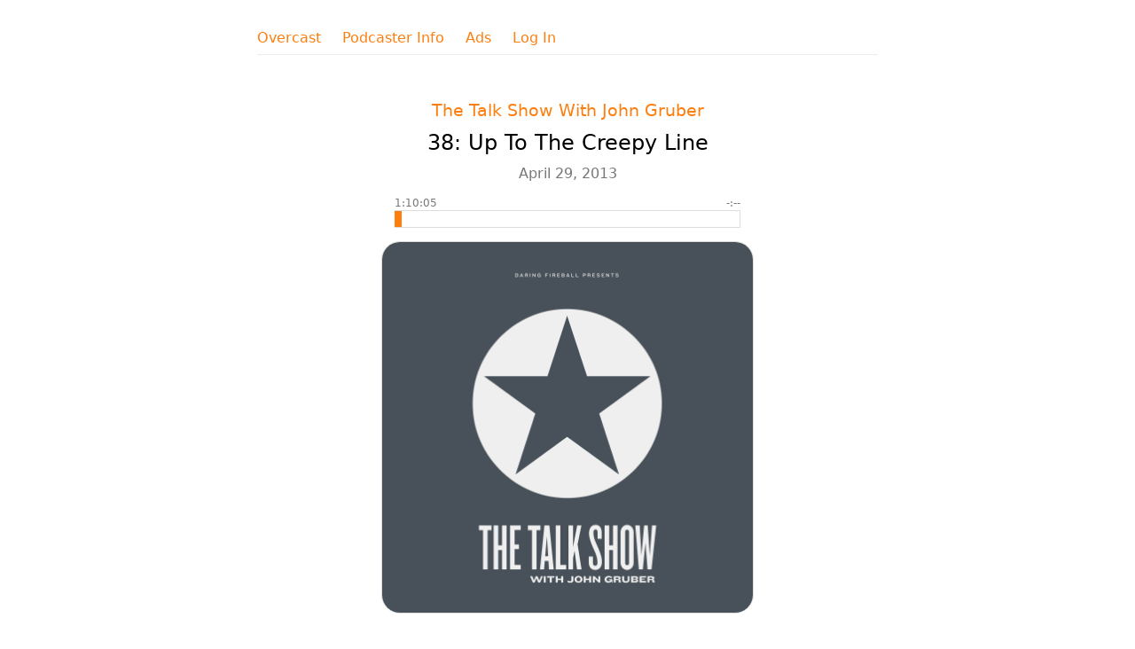

--- FILE ---
content_type: image/svg+xml
request_url: https://overcast.fm/img/badge-castro.svg
body_size: 4291
content:
<svg height="40" width="165" xmlns="http://www.w3.org/2000/svg" xmlns:xlink="http://www.w3.org/1999/xlink"><linearGradient id="a" gradientUnits="userSpaceOnUse" x1="7" x2="7" y1="7" y2="33"><stop offset="0" stop-color="#00ccbf"/><stop offset="1" stop-color="#00b265"/></linearGradient><linearGradient id="b" gradientUnits="userSpaceOnUse" x1="9" x2="9" y1="8.97" y2="31.07"><stop offset="0" stop-color="#151515"/><stop offset="1" stop-color="#353535"/></linearGradient><linearGradient id="c" gradientUnits="userSpaceOnUse" x1="11.95" x2="11.95" y1="11.92" y2="26.46"><stop offset=".3" stop-color="#fff"/><stop offset="1" stop-color="#9cc0b7"/></linearGradient><rect fill="#303333" height="38" rx="11" stroke="#a6a6a6" stroke-miterlimit="10" stroke-width="2" width="163" x="1" y="1"/><path d="m16.06 7h7.87c2.61 0 3.92 0 5.32.44 1.54.56 2.74 1.77 3.3 3.3.45 1.41.45 2.71.45 5.32v7.87c0 2.61 0 3.92-.45 5.32-.56 1.54-1.76 2.74-3.3 3.3-1.4.45-2.71.45-5.32.45h-7.87c-2.61 0-3.91 0-5.32-.45-1.53-.56-2.74-1.76-3.3-3.3-.44-1.4-.44-2.71-.44-5.32v-7.87c0-2.61 0-3.91.44-5.32.56-1.53 1.77-2.74 3.3-3.3 1.41-.44 2.71-.44 5.32-.44zm0 0" fill="url(#a)" fill-rule="evenodd"/><ellipse cx="20" cy="20.02" fill="url(#b)" rx="11" ry="11.05"/><g fill-rule="evenodd"><path d="m24.72 26.44-1.9-2.62c1.19-.88 1.97-2.28 1.97-3.87 0-2.64-2.15-4.79-4.8-4.79-2.64 0-4.79 2.15-4.79 4.79 0 1.59.78 3.01 1.98 3.88l-1.9 2.63c-2.01-1.46-3.33-3.83-3.33-6.51 0-4.44 3.6-8.03 8.04-8.03s8.04 3.59 8.04 8.03c0 2.67-1.31 5.03-3.31 6.49zm-4.71-8.43c1.07 0 1.93.87 1.93 1.93 0 1.07-.86 1.93-1.93 1.93s-1.93-.86-1.93-1.93c0-1.06.86-1.93 1.93-1.93zm0 0" fill="url(#c)"/><path d="m44.53 14.76h-3.72v-7.07h-.96v7.96h4.68zm.99.89h.93v-5.95h-.93zm.47-6.91c.32 0 .59-.27.59-.6 0-.34-.27-.61-.59-.61s-.59.27-.59.61c0 .33.27.6.59.6zm1.68 2.62c0 .8.49 1.32 1.5 1.59l1.01.27c.66.18.9.4.9.82 0 .53-.49.87-1.28.87-.78 0-1.26-.33-1.36-.93h-.93c.09 1.03.99 1.72 2.23 1.72 1.33 0 2.27-.71 2.27-1.73 0-.86-.41-1.28-1.58-1.59l-.87-.22c-.67-.17-.98-.44-.98-.85 0-.51.48-.86 1.19-.86.7 0 1.17.35 1.23.9h.89c-.03-.97-.92-1.7-2.09-1.7-1.25 0-2.13.71-2.13 1.71zm5.66-3v1.34h-.81v.8h.81v3.6c0 1.15.4 1.59 1.44 1.59.22 0 .49-.02.6-.05v-.81c-.06.01-.29.03-.4.03-.49 0-.72-.25-.72-.79v-3.57h1.13v-.8h-1.13v-1.34zm5.21 2.13c-.9 0-1.55.68-1.62 1.68h3.17c-.02-1-.64-1.68-1.55-1.68zm1.53 3.46h.92c-.16 1.02-1.16 1.75-2.39 1.75-1.62 0-2.64-1.16-2.64-3s1.03-3.05 2.6-3.05c1.54 0 2.5 1.12 2.5 2.92v.37h-4.14v.06c0 1.13.68 1.86 1.7 1.86.72 0 1.28-.35 1.45-.91zm1.97 1.7h.92v-3.45c0-1.02.58-1.7 1.52-1.7.91 0 1.35.53 1.35 1.5v3.65h.93v-3.81c0-1.35-.74-2.19-2-2.19-.89 0-1.46.35-1.83 1.02h-.02v-.97h-.87zm8.62 0h.93v-5.95h-.93zm.46-6.91c.33 0 .59-.27.59-.6 0-.34-.26-.61-.59-.61-.32 0-.58.27-.58.61 0 .33.26.6.58.6zm1.78 6.91h.93v-3.45c0-1.02.57-1.7 1.52-1.7.91 0 1.34.53 1.34 1.5v3.65h.93v-3.81c0-1.35-.73-2.19-1.99-2.19-.9 0-1.47.35-1.83 1.02h-.02v-.97h-.88zm0 0" fill="#fff"/><path d="m43.61 32.15c2.56 0 4.31-1.39 4.73-3.77h-1.72c-.35 1.39-1.45 2.21-3 2.21-2.04 0-3.34-1.7-3.34-4.38 0-2.66 1.31-4.37 3.33-4.37 1.51 0 2.7.96 3.01 2.43h1.71c-.29-2.39-2.19-3.99-4.72-3.99-3.11 0-5.1 2.29-5.1 5.93 0 3.66 1.98 5.94 5.1 5.94zm9.03-1.48c1.24 0 2.18-.82 2.18-1.96v-.68l-2.04.15c-1.14.07-1.73.51-1.73 1.27 0 .74.62 1.22 1.59 1.22zm-.45 1.38c-1.67 0-2.83-1.02-2.83-2.57 0-1.51 1.13-2.39 3.2-2.52l2.26-.14v-.67c0-.98-.64-1.52-1.76-1.52-.91 0-1.57.48-1.72 1.23h-1.56c.04-1.53 1.45-2.66 3.33-2.66 2.04 0 3.36 1.11 3.36 2.83v5.93h-1.6v-1.44h-.03c-.47.94-1.51 1.53-2.65 1.53zm5.82-6.28c0 1.2.75 1.99 2.26 2.38l1.5.38c.88.23 1.21.52 1.21 1.07 0 .7-.65 1.14-1.7 1.14-1.06 0-1.71-.45-1.84-1.28h-1.65c.12 1.56 1.46 2.6 3.41 2.6 2.03 0 3.45-1.06 3.45-2.61 0-1.27-.63-1.9-2.32-2.32l-1.38-.35c-.89-.22-1.31-.58-1.31-1.1 0-.69.63-1.14 1.58-1.14.96 0 1.6.48 1.67 1.24h1.57c-.04-1.51-1.36-2.57-3.2-2.57-1.93 0-3.25 1.04-3.25 2.56zm8.5-4.4v1.94h-1.16v1.36h1.16v5.01c0 1.68.64 2.34 2.32 2.34.36 0 .75-.04.94-.09v-1.36c-.11.01-.39.04-.57.04-.7 0-1.03-.35-1.03-1.1v-4.84h1.61v-1.36h-1.61v-1.94zm4.68 10.59h1.67v-5.16c0-1.22.7-2.01 1.8-2.01.33 0 .62.05.76.11v-1.62c-.13-.03-.34-.06-.58-.06-.99 0-1.76.58-2.02 1.55h-.03v-1.46h-1.6zm8.55.1c-2.43 0-3.97-1.7-3.97-4.42s1.55-4.44 3.97-4.44c2.41 0 3.95 1.71 3.95 4.44 0 2.72-1.53 4.42-3.95 4.42zm0-1.43c1.41 0 2.26-1.11 2.26-2.99 0-1.89-.85-3.01-2.26-3.01-1.42 0-2.27 1.13-2.27 3.01s.85 2.99 2.27 2.99zm0 0" fill="#fff"/></g></svg>

--- FILE ---
content_type: image/svg+xml
request_url: https://overcast.fm/img/badge-pocketcasts.svg
body_size: 5800
content:
<svg height="40" width="165" xmlns="http://www.w3.org/2000/svg"><rect fill="#303333" height="38" rx="11" stroke="#a6a6a6" stroke-miterlimit="10" stroke-width="2" width="163" x="1" y="1"/><g fill-rule="evenodd"><path d="m16.06 7h7.87c2.61 0 3.92 0 5.32.44 1.54.56 2.74 1.77 3.3 3.3.45 1.41.45 2.71.45 5.32v7.87c0 2.61 0 3.92-.45 5.32-.56 1.54-1.76 2.74-3.3 3.3-1.4.45-2.71.45-5.32.45h-7.87c-2.61 0-3.91 0-5.32-.45-1.53-.56-2.74-1.76-3.3-3.3-.44-1.4-.44-2.71-.44-5.32v-7.87c0-2.61 0-3.91.44-5.32.56-1.53 1.77-2.74 3.3-3.3 1.41-.44 2.71-.44 5.32-.44zm0 0" fill="#f43e37"/><path d="m9.89 19.89c0-5.52 4.48-10 10-10s10 4.48 10 10h-2.5c0-4.14-3.36-7.5-7.5-7.5s-7.5 3.36-7.5 7.5 3.36 7.5 7.5 7.5v2.5c-5.52 0-10-4.48-10-10zm10 6c-3.31 0-6-2.69-6-6s2.69-6 6-6 6 2.69 6 6h-2.18c0-2.11-1.71-3.82-3.82-3.82s-3.82 1.71-3.82 3.82 1.71 3.82 3.82 3.82zm0 0" fill="#fff"/><path d="m42.77 25.83c1.28 0 1.91-.69 1.91-2.17 0-1.5-.63-2.08-1.87-2.08h-.62v4.25zm-3.23 5.67v-12.14h3.27c2.94 0 4.52 1.41 4.52 4.22 0 3.14-1.87 4.44-4.45 4.44h-.68v3.48zm0 0" fill="#fff"/><path d="m51.44 24.46c-.77 0-1.26.83-1.26 2.53 0 1.72.5 2.57 1.3 2.57.77 0 1.27-.85 1.27-2.55 0-1.72-.52-2.55-1.31-2.55zm.02 7.22c-2.03 0-3.65-1.58-3.65-4.65 0-3.11 1.63-4.7 3.67-4.7 2.01 0 3.64 1.59 3.64 4.66 0 3.09-1.63 4.69-3.66 4.69zm0 0" fill="#fff"/><path d="m59.82 31.64c-2.4 0-3.81-1.68-3.81-4.61 0-2.86 1.45-4.67 3.94-4.67.8 0 1.4.16 1.98.39l-.38 2.18c-.41-.19-.89-.35-1.39-.35-1.15 0-1.75 1.01-1.75 2.41 0 1.53.6 2.43 1.79 2.43.44 0 .91-.14 1.41-.33l.38 2.1c-.61.26-1.4.45-2.17.45zm0 0" fill="#fff"/><path d="m65.58 27.2v4.3h-2.5v-12.5h2.5v7.4l2.03-3.88h2.73l-2.42 4.3 2.49 4.68h-2.77zm0 0" fill="#fff"/><path d="m75.16 26.4c-.05-1.35-.45-2.15-1.2-2.15-.78 0-1.18.84-1.23 2.15zm-4.75.65c0-3.09 1.57-4.72 3.55-4.72 2.09 0 3.51 1.61 3.51 4.77v.81h-4.74c.09 1.23.76 1.84 1.86 1.84.66 0 1.43-.21 2.14-.54l.44 1.77c-.86.44-1.87.66-2.84.66-2.18 0-3.92-1.16-3.92-4.59zm0 0" fill="#fff"/><path d="m79.23 28.81v-4.23h-.96v-2.06h.96v-2.36h2.48v2.36h1.89v2.06h-1.89v3.87c0 .75.4 1.06 1.07 1.06.29 0 .55-.05.82-.12v2.04c-.37.12-.91.19-1.53.19-1.89 0-2.84-.78-2.84-2.81zm0 0" fill="#fff"/><path d="m92.24 31.64c-3.13 0-5.09-2.01-5.09-6.19 0-4.02 2.01-6.22 5.11-6.22 1.03 0 1.89.2 2.56.46l-.41 2.47c-.54-.23-1.16-.44-1.89-.44-1.66 0-2.64 1.32-2.64 3.7 0 2.44.93 3.72 2.69 3.72.67 0 1.3-.17 1.85-.41l.44 2.39c-.75.31-1.66.52-2.62.52zm0 0" fill="#fff"/><path d="m100.12 29.59v-2.13c-.25-.05-.52-.07-.81-.07-.52 0-.81.11-1.02.3-.19.21-.29.52-.29.97 0 .9.39 1.26 1.08 1.26.35 0 .71-.13 1.04-.33zm-2.07 2.03c-1.39 0-2.37-.9-2.37-2.84 0-.87.24-1.6.7-2.05.5-.52 1.24-.78 2.36-.78.48 0 .96.07 1.38.16v-.5c0-.77-.35-1.18-1.28-1.18-.72 0-1.49.21-2.18.5l-.47-1.91c.9-.36 1.95-.64 3.1-.64 2.25 0 3.27.97 3.27 3.04v4.49l.19 1.59h-2.17l-.31-.78c-.65.57-1.29.9-2.22.9zm0 0" fill="#fff"/><path d="m107.03 31.66c-1.2 0-2.32-.31-3.29-.83l.5-2.03c.95.52 1.9.83 2.76.83.63 0 .98-.28.98-.66s-.21-.55-1.41-1.04c-1.67-.68-2.5-1.32-2.5-2.83 0-1.66 1.14-2.74 3.13-2.74 1.02 0 1.95.25 2.79.66l-.5 2.03c-.77-.4-1.57-.66-2.29-.66-.53 0-.82.23-.82.59 0 .35.19.52 1.37 1.01 1.88.74 2.53 1.44 2.53 2.86 0 1.87-1.3 2.81-3.25 2.81zm0 0" fill="#fff"/><path d="m112.05 28.81v-4.23h-.96v-2.06h.96v-2.36h2.48v2.36h1.89v2.06h-1.89v3.87c0 .75.39 1.06 1.06 1.06.3 0 .56-.05.83-.12v2.04c-.38.12-.91.19-1.53.19-1.89 0-2.84-.78-2.84-2.81zm0 0" fill="#fff"/><path d="m120.81 31.66c-1.21 0-2.33-.31-3.29-.83l.5-2.03c.95.52 1.89.83 2.75.83.64 0 .98-.28.98-.66s-.2-.55-1.41-1.04c-1.67-.68-2.49-1.32-2.49-2.83 0-1.66 1.13-2.74 3.13-2.74 1.01 0 1.94.25 2.79.66l-.5 2.03c-.78-.4-1.57-.66-2.29-.66-.54 0-.83.23-.83.59 0 .35.19.52 1.38 1.01 1.87.74 2.53 1.44 2.53 2.86 0 1.87-1.31 2.81-3.25 2.81zm0 0" fill="#fff"/></g><path d="m39.76 8.83h.97v6.32h3.64v.85h-4.61zm5.45 1.96h.89v5.21h-.89zm0-1.96h.89v.99h-.89zm2.74 5.53c.03.29.1.52.22.67.22.29.61.43 1.15.43.33 0 .61-.07.86-.21.25-.15.37-.36.37-.66 0-.23-.1-.4-.3-.51-.12-.08-.37-.16-.75-.25l-.7-.18c-.44-.11-.77-.23-.98-.37-.38-.24-.57-.57-.57-.99 0-.49.18-.89.54-1.2.35-.3.83-.46 1.43-.46.79 0 1.36.23 1.71.7.22.29.32.61.32.94h-.83c-.02-.19-.09-.37-.21-.54-.21-.23-.56-.34-1.05-.34-.34 0-.59.06-.76.19-.17.12-.25.29-.25.5 0 .23.11.41.33.55.13.08.32.15.58.21l.58.14c.63.16 1.05.3 1.27.45.34.22.51.57.51 1.06 0 .46-.17.86-.53 1.2-.35.34-.89.51-1.61.51-.78 0-1.33-.18-1.65-.53-.33-.35-.5-.79-.52-1.31zm4.65-5.05h.89v1.46h.84v.72h-.84v3.41c0 .18.06.31.19.37.07.03.18.05.34.05h.14c.05 0 .1-.01.17-.01v.69c-.1.03-.21.05-.32.06-.11.02-.22.02-.35.02-.41 0-.69-.1-.84-.31-.14-.21-.22-.48-.22-.82v-3.46h-.7v-.72h.7zm4.78 1.34c.37 0 .73.09 1.08.26.35.18.62.4.8.68.17.26.29.57.35.92.05.24.08.63.08 1.16h-3.83c.01.53.14.95.37 1.27.24.32.6.48 1.09.48.46 0 .83-.15 1.1-.45.16-.18.27-.38.33-.61h.87c-.03.19-.1.41-.23.64-.13.24-.27.43-.43.58-.27.26-.6.44-1 .53-.21.05-.45.08-.71.08-.65 0-1.21-.24-1.66-.71-.45-.48-.68-1.14-.68-1.99 0-.84.23-1.53.69-2.05.45-.52 1.05-.79 1.78-.79zm1.41 2.32c-.04-.38-.12-.69-.25-.92-.24-.42-.65-.63-1.21-.63-.4 0-.74.15-1.02.44-.27.29-.41.66-.43 1.11zm1.98-2.2h.83v.74c.25-.3.51-.52.79-.66.28-.13.58-.2.92-.2.74 0 1.25.26 1.51.78.14.28.21.69.21 1.22v3.35h-.89v-3.3c0-.31-.05-.57-.14-.77-.16-.32-.44-.49-.85-.49-.21 0-.38.03-.52.07-.24.07-.45.21-.63.43-.15.17-.24.35-.29.53-.04.19-.06.45-.06.79v2.74h-.88zm10.41 4.66c.59 0 .98-.22 1.2-.66s.33-.93.33-1.47c0-.49-.08-.89-.24-1.19-.25-.48-.67-.72-1.28-.72-.53 0-.93.2-1.17.61s-.37.91-.37 1.49c0 .55.13 1.02.37 1.39s.63.55 1.16.55zm.04-4.81c.67 0 1.24.22 1.71.67.46.45.69 1.11.69 1.99 0 .84-.2 1.54-.61 2.09s-1.05.82-1.91.82c-.72 0-1.29-.24-1.71-.73-.43-.49-.64-1.14-.64-1.96 0-.88.22-1.58.67-2.1s1.04-.78 1.8-.78zm3.45.15h.83v.74c.25-.3.51-.52.79-.66.28-.13.58-.2.92-.2.75 0 1.25.26 1.51.78.14.28.21.69.21 1.22v3.35h-.89v-3.3c0-.31-.05-.57-.14-.77-.16-.32-.44-.49-.85-.49-.21 0-.38.03-.52.07-.24.07-.45.21-.63.43-.15.17-.24.35-.29.53-.04.19-.06.45-.06.79v2.74h-.88zm0 0" fill="#fff"/></svg>